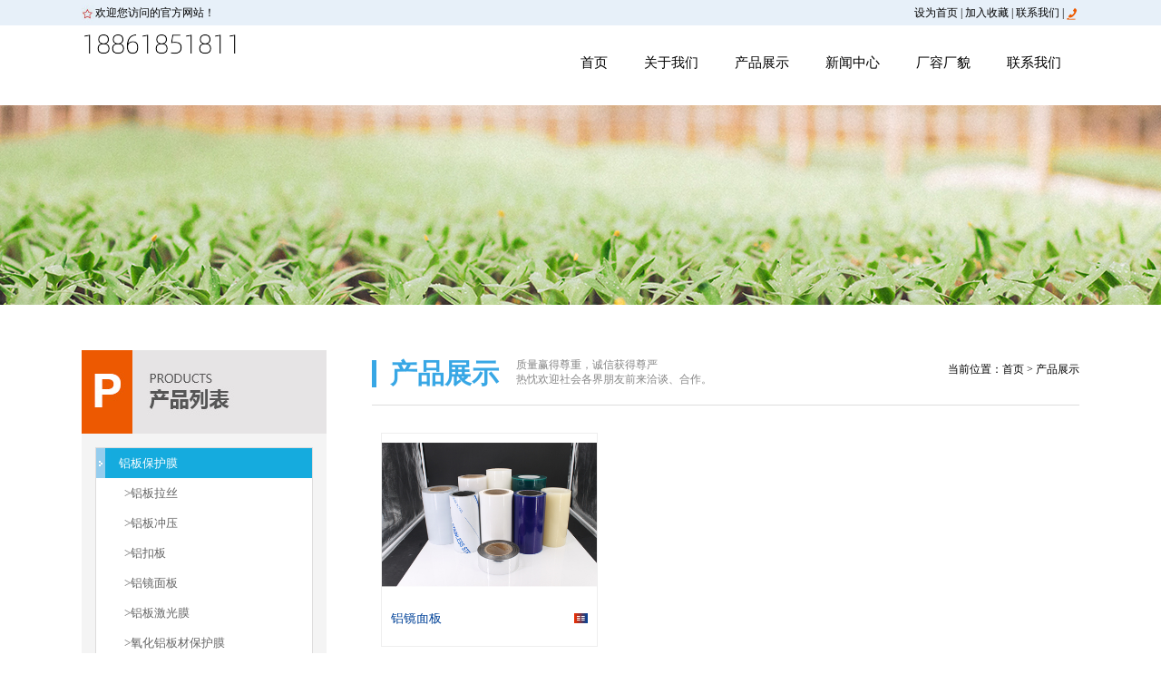

--- FILE ---
content_type: text/html; Charset=utf-8
request_url: http://wxhebhm.com/product.asp?pone=203&ptwo=223
body_size: 3972
content:

<!DOCTYPE html>
<html>
<head>
<meta http-equiv="Content-Type" content="text/html; charset=utf-8" />
<title></title>
<meta name="Copyright" content="" />
<meta name="keywords" content=" " />
<meta name="description" content=" "/>  
<meta http-equiv="X-UA-Compatible" content="IE=Edge,chrome=1">
<meta name="viewport" content="initial-scale=1, maximum-scale=1, minimum-scale=1, user-scalable=no"> 
<meta name="wap-font-scale" content="no">
<link rel="stylesheet" href="css/idangerous.swiper.css">
<link rel="stylesheet" href="css/owl.carousel.css">
<link rel="stylesheet" href="css/lightbox.css" />
<link href="css/css.css" rel="stylesheet" type="text/css" />
<script type="text/javascript" src="js/jquery.min.js"></script>
</head>

<body>	
	<div class="topline">
    	<div class="wrapper clearfix">
            <div class="boxfl">欢迎您访问的官方网站！</div>
            <div class="boxfr hidden04"><a href="#" title="设为首页">设为首页</a> | <a href="#"  title="无锡保护膜">加入收藏</a> | <a href="#"  title="联系我们">联系我们</a> | <img src="images/t001.png"  title="电话" alt="电话"> <span class="orange"></span></div>
        </div>
    </div>
    
    <div class="top">
        <div class="wrapper clearfix">
            <div class="logo"><a href="index.asp" title="无锡保护膜"><img src="images/logo.png" title="无锡保护膜" alt="无锡保护膜"></a></div>		
            <a class="menu hidden01 show02" title="菜单"></a>
            <div class="nav">
                <ul class="clearfix">
                    <li class="nLi"><h3><a href="index.asp" title="首页">首页</a></h3></li>
                    <li class="nLi">
                        <h3><a href="company.asp" title="关于我们">关于我们</a><em></em></h3></li>
                    <li class="nLi">
                        <h3><a href="product.asp" title="产品展示">产品展示</a><em></em></h3>
                        <ul class="sub">                        
                            
                            <li><a href="product.asp?Pone=203" title="铝板保护膜">铝板保护膜</a></li>

                            <li><a href="product.asp?Pone=202" title="铝型材">铝型材</a></li>

                            <li><a href="product.asp?Pone=204" title="不锈钢板">不锈钢板</a></li>

                            <li><a href="product.asp?Pone=212" title="人造大理石保护膜">人造大理石保护膜</a></li>

                            <li><a href="product.asp?Pone=205" title="PVC防爆膜">PVC防爆膜</a></li>

                            <li><a href="product.asp?Pone=206" title="玻璃保护膜">玻璃保护膜</a></li>

                            <li><a href="product.asp?Pone=207" title="PVC保护膜">PVC保护膜</a></li>

                            <li><a href="product.asp?Pone=208" title="PET耐高温膜">PET耐高温膜</a></li>

                            <li><a href="product.asp?Pone=209" title="缠绕膜（PE）">缠绕膜（PE）</a></li>

                            <li><a href="product.asp?Pone=211" title="石英石保护膜">石英石保护膜</a></li>

                            <li><a href="product.asp?Pone=252" title="淋膜粘胶无纺布">淋膜粘胶无纺布</a></li>

                            <li><a href="product.asp?Pone=213" title="PC板保护膜">PC板保护膜</a></li>

                            <li><a href="product.asp?Pone=214" title="亚克力保护膜">亚克力保护膜</a></li>

                            <li><a href="product.asp?Pone=215" title="镀锌板保护膜">镀锌板保护膜</a></li>

                            <li><a href="product.asp?Pone=216" title="彩钢板保护膜">彩钢板保护膜</a></li>

                            <li><a href="product.asp?Pone=217" title="门板类保护膜">门板类保护膜</a></li>

                            <li><a href="product.asp?Pone=218" title="塑料注塑、挤压件保护膜">塑料注塑、挤压件保护膜</a></li>

                            <li><a href="product.asp?Pone=219" title="家居板材类">家居板材类</a></li>

                            <li><a href="product.asp?Pone=210" title="电子膜">电子膜</a></li>
                            
                        </ul>
                    </li>
                    <li class="nLi">
                    	<h3><a href="news.asp" title="新闻中心">新闻中心</a><em></em></h3>
                        <ul class="sub">
                            
                            <li><a href="news.asp?None=38" title="业界动态">业界动态</a></li>    

                            <li><a href="news.asp?None=37" title="新闻动态">新闻动态</a></li>    

                            <li><a href="news.asp?None=36" title="新闻资讯">新闻资讯</a></li>    
                                         
                        </ul>
                    </li>
                    <li class="nLi"><h3><a href="equipment.asp" title="厂容厂貌">厂容厂貌</a><em></em></h3></li>
                    <li class="nLi"><h3><a href="contact.asp" title="联系我们">联系我们</a></h3></li>
                </ul>
            </div>
        </div>
      </div>
   
     
     
     <div class="bannerx"></div>
     
     <div class="main wrapper clearfix">
     	
        <div class="leftside hidden04">
<h3><img src="images/sidetit02.jpg" /></h3>
<ul>
	
<li class="item on" >
		<a href="./product.asp?Pone=203" title="铝板保护膜">铝板保护膜</a>
		
			<ul>
				<li ><a href="./product.asp?pone=203&ptwo=226" title="铝板拉丝">&nbsp;&nbsp;>铝板拉丝</a></li> 
			</ul>

			<ul>
				<li ><a href="./product.asp?pone=203&ptwo=225" title="铝板冲压">&nbsp;&nbsp;>铝板冲压</a></li> 
			</ul>

			<ul>
				<li ><a href="./product.asp?pone=203&ptwo=224" title="铝扣板">&nbsp;&nbsp;>铝扣板</a></li> 
			</ul>

			<ul>
				<li ><a href="./product.asp?pone=203&ptwo=223" title="铝镜面板">&nbsp;&nbsp;>铝镜面板</a></li> 
			</ul>

			<ul>
				<li ><a href="./product.asp?pone=203&ptwo=222" title="铝板激光膜">&nbsp;&nbsp;>铝板激光膜</a></li> 
			</ul>

			<ul>
				<li ><a href="./product.asp?pone=203&ptwo=221" title="氧化铝板材保护膜">&nbsp;&nbsp;>氧化铝板材保护膜</a></li> 
			</ul>

			<ul>
				<li ><a href="./product.asp?pone=203&ptwo=220" title="普通铝板">&nbsp;&nbsp;>普通铝板</a></li> 
			</ul>

</li>


<li class="item " >
		<a href="./product.asp?Pone=202" title="铝型材">铝型材</a>
		
</li>


<li class="item " >
		<a href="./product.asp?Pone=204" title="不锈钢板">不锈钢板</a>
		
</li>


<li class="item " >
		<a href="./product.asp?Pone=212" title="人造大理石保护膜">人造大理石保护膜</a>
		
</li>


<li class="item " >
		<a href="./product.asp?Pone=205" title="PVC防爆膜">PVC防爆膜</a>
		
</li>


<li class="item " >
		<a href="./product.asp?Pone=206" title="玻璃保护膜">玻璃保护膜</a>
		
</li>


<li class="item " >
		<a href="./product.asp?Pone=207" title="PVC保护膜">PVC保护膜</a>
		
</li>


<li class="item " >
		<a href="./product.asp?Pone=208" title="PET耐高温膜">PET耐高温膜</a>
		
</li>


<li class="item " >
		<a href="./product.asp?Pone=209" title="缠绕膜（PE）">缠绕膜（PE）</a>
		
</li>


<li class="item " >
		<a href="./product.asp?Pone=211" title="石英石保护膜">石英石保护膜</a>
		
</li>


<li class="item " >
		<a href="./product.asp?Pone=252" title="淋膜粘胶无纺布">淋膜粘胶无纺布</a>
		
</li>


<li class="item " >
		<a href="./product.asp?Pone=213" title="PC板保护膜">PC板保护膜</a>
		
</li>


<li class="item " >
		<a href="./product.asp?Pone=214" title="亚克力保护膜">亚克力保护膜</a>
		
</li>


<li class="item " >
		<a href="./product.asp?Pone=215" title="镀锌板保护膜">镀锌板保护膜</a>
		
</li>


<li class="item " >
		<a href="./product.asp?Pone=216" title="彩钢板保护膜">彩钢板保护膜</a>
		
</li>


<li class="item " >
		<a href="./product.asp?Pone=217" title="门板类保护膜">门板类保护膜</a>
		
</li>


<li class="item " >
		<a href="./product.asp?Pone=218" title="塑料注塑、挤压件保护膜">塑料注塑、挤压件保护膜</a>
		
</li>


<li class="item " >
		<a href="./product.asp?Pone=219" title="家居板材类">家居板材类</a>
		
</li>


<li class="item " >
		<a href="./product.asp?Pone=210" title="电子膜">电子膜</a>
		
</li>

    
</ul>
<div class="contact">
  <strong style="font-weight:bold; font-size:16px;"></strong><br>
  地　址： 无锡市<br>
	  电　话： <br>
	  邮　箱：  <br>
	  网　址： www.wxhebhm.com
</div>
<div style="font-weight: bold;font-size: 30px;color: red;line-height: 30px;">本站出售</div>
</div>
        
        <div class="content">
        	<div class="bigtit clearfix">
            	<h3>
                	<strong>产品展示</strong>
                    <em>质量赢得尊重，诚信获得尊严<br />热忱欢迎社会各界朋友前来洽谈、合作。</em>
                </h3>
                <span>当前位置：<a href="index.asp" title="首页">首页</a> > 产品展示</span>
            </div>
            <div class="concon">
            	
<ul class="clearfix pro">

                	<li><a href="proshow.asp?plt=28&Pone=203" title="铝镜面板">
                    	<div class="img"><img src="uploadfiles/20190719/20190719112227343.jpg" title="铝镜面板" alt="铝镜面板"></div>
                        <div class="txt">
                        	<div class="tit"><img src="images/p00.jpg" title="更多" alt="更多" class="fr">铝镜面板</div>
                        </div>
                    </a></li>
			        
</ul>


<table width="100%"  border="0" align="center" cellpadding="0" cellspacing="0">
  <tr>
	<td height="60" align="center">
共<span>1</span>条记录 当前第<span>1</span>/1页次  转至第 <select onchange='javascript:window.location.href=this.options[this.selectedIndex].value'><option selected='selected' value='?page=1&Pone=203&Ptwo=223' >1</option></select> 页 
	   </td>
	</tr>
</table>

            </div>
        </div>
     </div>
     
    <div class="footnav hidden04">
    	<div class="wrapper clearfix">
            <div class="fl"><a href="index.asp" title="首页">首页</a> | <a href="company.asp" title="公司简介">公司简介</a> | <a href="product.asp"  title="产品展示">产品展示</a> | <a href="news.asp" title="新闻中心">新闻中心</a> | <a href="equipment.asp" title="厂容厂貌">厂容厂貌</a> | <a href="contact.asp"  title="联系我们">联系我们</a></div>
            <div class="fr"><a href="javascript:;" title="打印该页">打印该页</a> | <a href="#top" title="回顶部"><img src="images/i008.png"  title="回顶部" alt="回顶部"></a></div>
        </div>
    </div>
    
    <div class="foot">
    	<div class="wrapper">
            <div class="fl">
                COPYRIGHT &copy;   <span class="hidden04">ALL RIGHT RESERVED. 版权所有 <br />
                建议使用 Google Chrome、Internet Explorer 9、Apple Safari 6 及更高版本浏览器，以获得佳网页浏览体验。</span>
            </div>
            <div class="fr hidden03">
                <a href="#" title="备案号" target="_blank">《中国电信与信息服务业务经营许可证》编号<br />
                备案中...</a>
            </div>
        </div>
    </div>
    
</body>

<script type="text/javascript" src="js/jquery.min.js"></script>
<script type="text/javascript" src="js/jquery.SuperSlide.2.1.1.js"></script>	
<script type="text/javascript" src="js/idangerous.swiper.min.js"></script>
<script type="text/javascript" src="js/owl.carousel.min.js"></script>
<script type="text/javascript" src="js/lightbox.min.js"></script>
<script type="text/javascript" src="js/common.js"></script>
<script type="text/javascript" src="http://api.map.baidu.com/api?key=&v=1.1&services=true"></script>
<script type="text/javascript" src="js/baidumap.js"></script>


</html>

--- FILE ---
content_type: text/css
request_url: http://wxhebhm.com/css/css.css
body_size: 5378
content:
/* qhl_css */
@charset "utf-8";
body,*,html,a,h1,h2,h3,span,div,ul,li{margin:0px; padding:0px;}
body{ font-size:12px; font-family:microsoft yahei; color:#000; text-decoration:none; line-height:18px; background-color:#fff; overflow-x:hidden;}
ul,li{list-style:none;}
.clearfix:after{ content: "020"; display: block; height: 0; clear: both; visibility: hidden;  }
.clearfix {  /* 触发 hasLayout */   zoom: 1;  }

img{border:0px;}
.fl{float:left;}
.fr{float:right;}

a{color:#000; text-decoration:none;}
a:hover{ color:#4dcef5;}

.grey{ color:#999;}
a.grey:hover{ text-decoration:underline;}

.red{ color:#de0029;}
.orange{ color:#ec8000;}

:focus{ outline:none;}
h3{ font-weight:normal;}
em,i{ font-style:normal;}

.wrapper{ width:1100px; margin:0 auto;}

/*index*/
.topline{ background-color:#e7f0f9; line-height:28px;}
.topline img{ vertical-align:middle;}
.topline .boxfl{ float:left; background:url(../images/t001.jpg) no-repeat left center; padding-left:15px;}
.topline .boxfr{ float:right;}

.top {background-color:#fff; transition:.5s; position:relative; z-index:10;}
.top .logo{ float:left;}
.top .logo img{ display:block;}
.top .menu{height:100%;width:100px;background:url(../images/menu.jpg) no-repeat center center;position:absolute;right:10px;top:0px; border-left:1px solid rgba(0,0,0, .05); border-right:1px solid rgba(0,0,0, .05);}

.nav{ float:right; color:#233b55;}
.nav .nLi{ float:left; padding:0 20px;}
.nav .nLi h3{ position:relative;}
.nav .nLi h3>a{ display:block; line-height:82px;border-bottom:6px solid #fff; font-size:15px;}
.nav .nLi:hover a{ border-bottom-color:#998755;}
.nav .sub{ position:absolute; background-color:#fff; width:200px; padding:20px; display:none; border-top:1px solid #ccc; background-color:#eee;}
.nav .sub li{ line-height:36px; font-size:13px; border-bottom:1px dashed #ccc; overflow:hidden; text-overflow:ellipsis; white-space:nowrap;}
.nav .nLi:hover .sub{ display:block;}

.topon{ position:fixed; top:0px;}
.topon .logo{ padding:12px 0;}
.topon .nav .nLi a{ line-height:70px;}

.banner  .swiper-container{ height:550px; position:relative;}
.banner .banner01{ background:url(../images/banner1.jpg) no-repeat center center;}
.banner .banner02{ background:url(../images/banner2.jpg) no-repeat center center;}
.banner .banner03{ background:url(../images/banner3.jpg) no-repeat center center;}
.banner .pagination { position: absolute; left: 0; text-align: center; bottom:10px; width: 100%; }
.banner .swiper-pagination-switch { display: inline-block; width: 10px; height: 10px; border-radius: 10px; background: #000; opacity:0.25;  margin: 0 5px; cursor: pointer; }
.banner .swiper-active-switch { opacity:1;}
.banner .arrow{position:absolute; width:17px; height:30px; margin-top:-15px; top:50%; padding:30px 5px 30px 5px;}
.banner .prev { background:url(../images/arrowfl.png) no-repeat center center; left:15px;}
.banner .next { background:url(../images/arrowfr.png) no-repeat center center; right:15px;}

.homenotice{ line-height:40px; background-color:#f3f9ff;}
.homenotice .boxfl{ float:left;}
.homenotice h3{ float:left;}
.homenotice .bd li{ height:40px; padding-left:10px; overflow:hidden;}
.homenotice .hd{ float:right;}
.homenotice .hd .prev,
.homenotice .hd .next{ display:block;  width:5px; height:9px; display:inline-block;margin-right:5px; margin-top:10px;  overflow:hidden; cursor:pointer; background:url("../images/arrowcc.png") no-repeat;}
.homenotice .hd .next{ background-position:0 -50px;}

.hometit h3{ font-size:22px;color:#004298;display:inline-block; float:left;}
.hometit .more{ font-size:13px;color:#ff3000;float:right;}
.homeintro{ font-size:13px; margin-top:20px;}

.homepro{ margin-top:60px;}
.homepro li{ width:25%; float:left; margin-top:30px;}
.homepro li a{ display:block; border:1px solid #eee; margin:0 4%;}
.homepro .img img{ width:100%;}
.homepro .txt{ padding:10px;}
.homepro .tit{ padding:0 0 15px;color:#004298; font-size:14px; line-height:11px;overflow:hidden; text-overflow:ellipsis; white-space:nowrap}
.homepro .info{ font-size:13px;}

.homeline{ padding:60px 0;}
.homeline .conn{ padding-top:15px;}

.homenews{ width:30%; float:left;}
.homenews .hotnews .tit{ font-size:14px;background:url(../images/i001.png) no-repeat left center; padding-left:30px;}
.homenews .hotnews .info{ color:#666; line-height:20px; padding:10px 0;}
.homenews .hotnews img{ float:left; padding-right:15px;}
.homenews li{ line-height:24px; padding-left:20px; background:url(../images/i002.png) no-repeat left center;}

.homeabout{ width:30%; margin:0 3%; float:left;}
.homeabout .conn{ font-size:13px; line-height:24px;}

.homebox{ width:34%; float:right;}
.homebox li{ overflow:hidden;}
.homebox .img img{ float:left; padding-right:20px;}
.homebox .tit{ font-size:18px; padding-bottom:15px;}
.homebox .tit img{ float:right;}
.homebox .li01{ border-bottom:1px solid #f1f1f1; padding-bottom:20px; margin-bottom:20px;}

.homehonor{ background:url(../images/i002.jpg) no-repeat center center;}
.homehonor .conn{ width:100%; max-width:702px; margin:0 auto; position:relative;}
.homehonor li{ padding:25px 13px 15px;}
.homehonor li img{ display:block; width:100%;}
.homehonor .owl-buttons div{height:52px; width:52px; float:left; text-indent:-9999px; position:absolute; top:50%; }
.homehonor .owl-buttons .owl-prev{ background:url(../images/arrowdfl.png) no-repeat center center; left:-60px;}
.homehonor .owl-buttons .owl-next{ background:url(../images/arrowdfr.png) no-repeat center center; right:-60px;}

.homeline02{ margin:30px 0;}
.homeline02 li{ float:left; width:50%; border:1px solid #eee; box-sizing:border-box; padding:30px; line-height:180%;}
.homeline02 .img{ float:right; padding-left:10px;}
.homeline02 .img img{ padding-top:20px;}
.homeline02 .tit{ font-size:18px;overflow:hidden;}
.homeline02 .tit img{ float:right;}
.homeline02 .info{ margin:10px 0;}
.homeline02 .more{ padding-left:15px; background:url(../images/mr.png) no-repeat left center; color:#ff1d00;}
.homecontact{ margin-left:-1px;}

.footnav{background-color:#11285a; color:#4b5a77; line-height:46px; border-bottom:1px solid #2b416b;}
.footnav a{ color:#c8d6d1;}
.footnav img{ vertical-align:middle;}

.foot{ font-weight:normal;background-color:#11285a; overflow:hidden; padding:15px 0; color:#c8d6d1; line-height:22px;}
.foot a{ color:#c8d6d1; }
.foot .fr{ text-align:right;}

/* content*/
.bannerx{ height:220px; background:url(../images/bannerx.jpg) no-repeat center;}

.main{ padding:50px 0;}

.leftside{ width:270px; float:left;}
.leftside h3{ height:92px; background-color:#e6e4e5;}
.leftside h3 img{ max-width:100%;}
.leftside>ul{ background-color:#f4f4f4; padding:15px;}
.leftside>ul>li{ border:1px solid #dddcdc; background:url(../images/pppmenu.jpg) #fff no-repeat left top; line-height:33px; margin-bottom:5px;padding-left:25px; font-size:13px;}
.leftside>ul>li a{ color:#666; display:block;}
.leftside>ul>li:hover,.leftside>ul>li.on{ background:url(../images/pppmenuhh.jpg) #fff no-repeat left top; }
.leftside>ul>li>ul li:hover{ background:url(../images/pppmenuhh.jpg) #fff no-repeat left top; }
.leftside>ul>li>ul li:hover a{ color: #fff;}
.leftside>ul>li:hover>a,.leftside>ul>li.on>a{ color:#fff;}
.leftside .contact{ font-size:13px; line-height:24px; color:#666; margin-top:15px; padding:0 5px;}
.leftside .contact strong{ line-height:35px;}

.content{padding-left:320px;}
.content .bigtit{ border-bottom:1px solid #ddd;}
.content .bigtit{ height:60px;}
.content .bigtit h3{ float:left;}
.content .bigtit strong{ padding-left:15px;font-size: 30px; color: #38a7e5; font-weight: bold; display: inline-block; border-left:5px solid #38a7e5; line-height:1;}
.content .bigtit em{display: inline-block; margin-left: 15px; line-height: 1.4; font-size: 12px; color: #888; margin-top: 8px;}
.content .bigtit span{ float:right; line-height:42px;}
.content .concon{ padding:30px 0 0; line-height:28px; font-size:13px; color:#666;}
.content .honor img{ width:100%; display:block;}
.content .honor .boxfl{ float:left; width:41%; }
.content .honor .boxfr{ float:right; width:54%;}
.content .honor li{ width:46%; float:left; margin-bottom:20px;}
.content .honor li:nth-child(2n){ float:right;}

.content .feedback form{ background-color:#fff; box-shadow:2px 3px 5px #ddd; padding:10px 8% 20px; line-height:30px; border:1px solid #eee;}
.content .feedback .line{ overflow:hidden; margin-top:15px;}
.content .feedback label{  width:100px; display:block; float:left;line-height:30px;}
.content .feedback .input{ border:1px solid #ccc; margin-left:100px; padding:0 10px;}
.content .feedback input{ line-height:28px;height:28px; border:none; display:block; width:100%;}
.content .feedback textarea{ height:80px; border:none; width:100%; line-height:20px; padding:10px 0;}
.content .feedback input.btn{ line-height:40px; height:40px; font-size:15px; font-family:microsoft yahei; cursor:pointer;}
.content .feedback input.btn:hover{ color:#fff; background-color:#1262bb;}
.content .feedback img{ position:absolute; bottom:-48px; right:0px;}

.content .pro li{ width:33.3%; float:left; margin-bottom:30px;}
.content .pro li a{ display:block; border:1px solid #eee; margin:0 4%;}
.content .pro .img img{ width:100%;}
.content .pro .txt{ padding:10px;}
.content .pro .tit{ padding:0 0 15px;color:#004298; font-size:14px; line-height:11px;overflow:hidden; text-overflow:ellipsis; white-space:nowrap}
.content .pro .info{ font-size:13px; line-height:18px;}

.content .news li{ padding:10px 0px; border-bottom:1px solid #f2f2f2; transition:background ease-in-out .3s; overflow:hidden;}
.content .news li a{ display:block;margin:0 auto;}
.content .news .img{ float:left; transition:.2s; margin-right:25px;}
.content .news .img img{ width:170px; height:120px; border:1px solid #eee;}
.content .news .txt{ transition:.5s; }
.content .news .tit{ font-size:20px; color:#000; line-height:23px; height:23px;overflow:hidden; text-overflow:ellipsis; white-space:nowrap}
.content .news .time{ font-size:12px; color:#888; padding:5px 0;}
.content .news .miaoshu{ line-height:24px; color:#888; height:50px; overflow:hidden;}
.content .news li:hover{ background-color:#eee;}
.content .news a:hover{ text-decoration:none;}

.content .project li{ float:left; width:33.3%; text-align:center;}
.content .project li a{ display:block; padding:0 5px;}
.content .project li img{ max-width:100%;}

.content .contact{}


/*page*/
.content p{ margin:0px;}
.content .contit{ font-size:22px; text-align:center; border-bottom:1px dotted #ccc; padding:10px 0 20px; margin-bottom:30px;}
.content .condate{ font-size:13px; text-align:center; margin-bottom:0px; font-weight:normal; margin-top:5px;}
.content .coninfo{ background-color:#eee; padding:10px; line-height:24px;}
.content .conpage{ border-top:1px dotted #ccc; border-bottom:1px dotted #ccc; margin-top:30px; padding:10px 0;}
.content .conpage a{ display:block; color:#999;}
.content .conpage a:hover{color:#ff0000;}
.content .conbtn{ border:2px solid #999; padding:5px 0; margin-top:20px; text-align:center; font-size:14px; font-weight:bold;}
.content .conbtn:hover{ background-color:#999; color:#fff;}




/*class*/

/*equipment*/
.honor_ul{ width:100%; margin:40px auto;}
.honor_ul li{ width:30%; float:left; margin-right:5%; margin-bottom:20px;}
.honor_ul li:nth-child(3n){ margin-right:0;}
.honor_ul li a{ display:block; padding:5px; position:relative;}
.honor_ul li a:hover{}
.honor_ul li img{ width:100%; border:1px solid #ccc;}
.honor_ul li p{ text-align:center; margin-top:10px; font-size:14px; height:3em;}
.honor_ul li p a{ color:#666;}

li .cover { width: 100%; height: 100%; position: absolute; top: 0; left: 0; background: #13418e; opacity: 0; filter: alpha(opacity=0); -webkit-transition: all .2s ease; transition: all .2s ease; }
li:hover .cover { opacity: .8; filter: alpha(opacity=80); }
li .ico01 { width: 68px; height: 68px; position: absolute; top: 50%; left: 50%; margin-top: -34px; margin-left: -94px; background: url(../images/i5.png) no-repeat center center; opacity: 0; filter: alpha(opacity=0); -webkit-transition: all .4s ease; transition: all .4s ease; }
li:hover .ico01 { margin-left: -34px; opacity: 1; filter: alpha(opacity=100); }
li .ico02 { width: 68px; height: 68px; position: absolute; top: 50%; left: 50%; margin-top: -34px; margin-left: 64px; background: url(../images/i6.png) no-repeat center center; opacity: 0; filter: alpha(opacity=0); -webkit-transition: all .4s ease; transition: all .4s ease; }
li:hover .ico02 { margin-left: -34px; opacity: 1; filter: alpha(opacity=100); }


/* decorate */

/*map*/
#dituContent{width:100%;height:350px; margin-top:30px;}
#dituContent img{ max-width:none;}
.iw_poi_title {color:#CC5522;font-size:14px;font-weight:bold;overflow:hidden;padding-right:13px;white-space:nowrap}
.iw_poi_content {font:12px arial,sans-serif;overflow:visible;padding-top:4px;white-space:-moz-pre-wrap;word-wrap:break-word}






/* 隐藏显示*/
.hidden01{ display:none;}
.show01{ display:block;}

@media (max-width:1200px){
	img{ max-width:100%;}
	.wrapper{ width:100%; padding:0 10px; box-sizing:border-box;}
	
	/*index*/	
	.top .logo{ float:none; margin-right:20%;padding:11px 0 5px;}
	
	.nav{ position:absolute; padding:10px 0; left:0px; background-color:#eee; width:100%;display:none;}
	.nav .nLi{ float:none; line-height:38px; border-bottom:1px solid #ccc; padding:0 0 0 20px}
	.nav .nLi h3>a{ border:none;line-height:45px; font-size:15px;}
	.nav .nLi em{ position:absolute; right:0px; height:38px; top:0px; width:90px; z-index:2; background-repeat:no-repeat; background-image:url(../images/arrownav.png); background-position:center center;}
	.nav .sub{ position:relative; width:100%; box-sizing:border-box; background-color:#eee; padding:0; border:none;}
	.nav .sub li{ border:none; border-top:1px dashed #ccc; padding-left:10px;}
	.nav .sub a{ display:block;}
	.nav .nLi:hover .sub{ display:none;}
	.nav .nLi .active em{ background-image:url(../images/arrownavon.png);}
	
	.navon{ display:block;}
	
	.banner .swiper-container { height:600px;}
	.banner .swiper-slide{ background-size:cover}
	.banner .info{ font-size:14px;}
	.banner .txt{ padding-top:40px;}
	.banner .tit{ font-size:28px; padding-top:30px;}
	
	/*content*/
	.bannerx{ background-size:140% 100%;}
	
	.main{ padding:50px 10px;}
	
	/* 隐藏显示*/
	.hidden02{ display:none;}
	.show02{ display:block;}
}

@media (max-width:980px){
	/*index*/
	.homepro li{ width:33.3%;}
	
	/*conent*/
	.content .bigtit em{ display:none;}
	
	.content .honor .boxfl{ float:none; width:100%;}
	.content .honor .boxfr{ float:none; width:100%;}
	
	.content .pro li{ width:50%; float:left; margin-bottom:30px;}
	
	.content .news .img{ margin-right:10px;} 
	.content .news .img img{ width:150px; height:110px;}
	.content .news .tit{ font-size:18px; max-height:46px; overflow:hidden;}
	.content .news .miaoshu{ margin-top:0px; height:38px; line-height:19px;font-size:13px;}
	.content .news li:hover .img{transform:translateX(0px);}
	.content .news li:hover .txt{transform:translateX(0px);}
	
	.content .contact td{ display:block; width:100%;}
	
	/* 隐藏显示*/
	.hidden03{ display:none;}
	.show03{ display:block;}
}

@media (max-width:720px){
	/*index*/
	.top .menu{ width:65px;}
	
	.top .logo img{ max-height:60px;}
		
	.banner  .swiper-container { height:200px;}
	.banner .txt{ padding-top:20px;}
	.banner .info{ font-size:10px; letter-spacing:0px;}
	.banner .tit{ font-size:18px; letter-spacing:0px; padding-top:3px;}
	.banner .line{ display:none;}
	
	.homepro{ margin-top:30px;}
	.homepro li{ width:50%; margin-top:20px;}
	.homepro li .info{ display:none;}
	.homepro .txt{ padding-top:10px;}
	.homepro .tit{ padding:0 0 0px; line-height:18px;}
	.homepro .tit img{ margin-top:5px;}
	
	.homeline{ padding-top:30px;}
	
	.homenews,.homeabout,.homebox{ float:none; width:100%;}
	.homeabout{ margin:30px 0;}
	
	.homeline02 li{ float:none; width:100%; padding:10px;}
	.homeline02 .img img{ display:none;}
	
	.homehonor .owl-buttons { display:none;}
	
	.content{ padding-left:0px;}
	
	.foot{ text-align:center;}
	.foot .fl{ float:none;}
	
	/*content*/
	.bannerx{ height:120px; background-size:cover;}
	
	.main{ padding:30px 10px;}
	
	.content .bigtit{ height:30px;}
	.content .bigtit strong{ font-size:18px;}
	.content .bigtit span{ line-height:15px;}
	
	.content .feedback{ padding:0px;}
	.content .feedback .line{ margin-top:10px;}
	.content .feedback label{ display:none;}
	.content .feedback .input{ margin-left:0px;}
	
	.content .pro li{ margin-bottom:20px;}
	.content .pro .txt{ padding:0 10px;}
	.content .pro .info{ display:none;}
	
	.content .news .img img{ width:106px; height:80px;}
	.content .news span{ display:none;}
	.content .news .time{ display:none; }
	.content .news .miaoshu{ margin-top:15px;}
	
	/* 隐藏显示*/
	.hidden04{ display:none;}
	.show04{ display:block;}
}

--- FILE ---
content_type: application/javascript
request_url: http://wxhebhm.com/js/baidumap.js
body_size: 1745
content:
//标注点数组
var markerArr = [{title:address_arr[2],content:address_arr[3],point:address_arr[0]+"|"+address_arr[1],isOpen:1,icon:{w:23,h:25,l:46,t:21,x:9,lb:12}}
	 ];
 //创建和初始化地图函数：
function initMap(){
	createMap();//创建地图
	setMapEvent();//设置地图事件
	addMapControl();//向地图添加控件
	addMarker();//向地图中添加marker
}

//创建地图函数：
function createMap(){
	var map = new BMap.Map("dituContent");//在百度地图容器中创建一个地图
	var point = new BMap.Point(address_arr[0],address_arr[1]);//定义一个中心点坐标
	map.centerAndZoom(point,18);//设定地图的中心点和坐标并将地图显示在地图容器中
	window.map = map;//将map变量存储在全局
}

//地图事件设置函数：
function setMapEvent(){
	map.enableDragging();//启用地图拖拽事件，默认启用(可不写)
	map.enableScrollWheelZoom();//启用地图滚轮放大缩小
	map.enableDoubleClickZoom();//启用鼠标双击放大，默认启用(可不写)
	map.enableKeyboard();//启用键盘上下左右键移动地图
}

//地图控件添加函数：
function addMapControl(){
	//向地图中添加缩放控件
var ctrl_nav = new BMap.NavigationControl({anchor:BMAP_ANCHOR_TOP_LEFT,type:BMAP_NAVIGATION_CONTROL_LARGE});
map.addControl(ctrl_nav);
			//向地图中添加比例尺控件
var ctrl_sca = new BMap.ScaleControl({anchor:BMAP_ANCHOR_BOTTOM_LEFT});
map.addControl(ctrl_sca);
}

//创建marker
function addMarker(){
	for(var i=0;i<markerArr.length;i++){
		var json = markerArr[i];
		var p0 = json.point.split("|")[0];
		var p1 = json.point.split("|")[1];
		var point = new BMap.Point(p0,p1);
		var iconImg = createIcon(json.icon);
		var marker = new BMap.Marker(point,{icon:iconImg});
		var iw = createInfoWindow(i);
		var label = new BMap.Label(json.title,{"offset":new BMap.Size(json.icon.lb-json.icon.x+10,-20)});
		marker.setLabel(label);
		map.addOverlay(marker);
		label.setStyle({
					borderColor:"#808080",
					color:"#333",
					cursor:"pointer"
		});
		(function(){
			var index = i;
			var _iw = createInfoWindow(i);
			var _marker = marker;
			_marker.addEventListener("click",function(){
				this.openInfoWindow(_iw);
			});
			_iw.addEventListener("open",function(){
				_marker.getLabel().hide();
			})
			_iw.addEventListener("close",function(){
				_marker.getLabel().show();
			})
			label.addEventListener("click",function(){
				_marker.openInfoWindow(_iw);
			})
			if(!!json.isOpen){
				label.hide();
				_marker.openInfoWindow(_iw);
			}
		})()
	}
}
//创建InfoWindow
function createInfoWindow(i){
	var json = markerArr[i];
	var iw = new BMap.InfoWindow("<b class='iw_poi_title' title='" + json.title + "'>" + json.title + "</b><div class='iw_poi_content'>"+json.content+"</div>");
	return iw;
}
//创建一个Icon
function createIcon(json){
	var icon = new BMap.Icon("http://api.map.baidu.com/lbsapi/createmap/images/icon.png", new BMap.Size(json.w,json.h),{imageOffset: new BMap.Size(-json.l,-json.t),infoWindowOffset:new BMap.Size(json.lb+5,1),offset:new BMap.Size(json.x,json.h)})
	return icon;
}
initMap();//创建和初始化地图